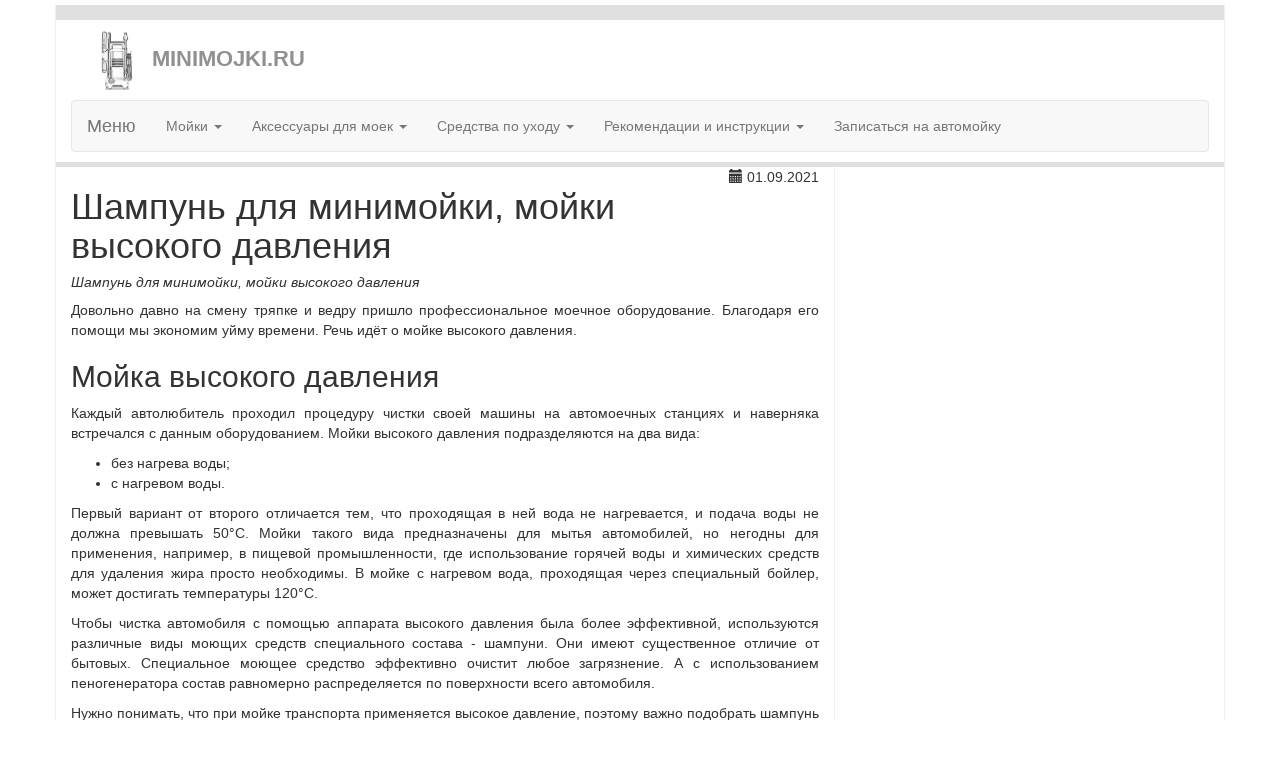

--- FILE ---
content_type: text/html; charset=UTF-8
request_url: https://minimojki.ru/shampun-dlja-minimojki-mojki-vysokogo-davlenija/
body_size: 9147
content:
<!DOCTYPE HTML>

<html>

<head>
	<meta charset="utf-8" />
  <meta http-equiv="X-UA-Compatible" content="IE=edge" />
  <meta name="viewport" content="width=device-width, initial-scale=1" />
	<title>Шампунь для минимойки, мойки высокого давления | Минимойки</title>
	<meta name=keywords content="" />
	<meta name=description content="Шампунь для минимойки, мойки высокого давления" />

	<link rel="apple-touch-icon" sizes="180x180" href="//minimojki.ru/icons/apple-touch-icon.png">
	<link rel="icon" type="image/png" sizes="32x32" href="//minimojki.ru/icons/favicon-32x32.png">
	<link rel="icon" type="image/png" sizes="16x16" href="//minimojki.ru/icons/favicon-16x16.png">
	<link rel="manifest" href="//minimojki.ru/icons/manifest.json">
	<link rel="mask-icon" href="//minimojki.ru/icons/safari-pinned-tab.svg" color="#ee1c1b">
	<link rel="shortcut icon" href="//minimojki.ru/icons/favicon.ico">
	<meta name="apple-mobile-web-app-title" content="minimojki.ru">
	<meta name="application-name" content="minimojki.ru">
	<meta name="msapplication-config" content="//minimojki.ru/icons/browserconfig.xml">
	<meta name="theme-color" content="#ffffff">

<!-- Все что перед закрытием head -->
<link rel="stylesheet" type="text/css" href="//minimojki.ru/mini.php?type=css&amp;files=bootstrap.min,paradox" />

<!-- HTML5 Shim and Respond.js IE8 support of HTML5 elements and media queries -->
<!-- WARNING: Respond.js doesn't work if you view the page via file:// -->
<!--[if lt IE 9]>
<script src="https://oss.maxcdn.com/libs/html5shiv/3.7.0/html5shiv.js"></script>
<script src="https://oss.maxcdn.com/libs/respond.js/1.4.2/respond.min.js"></script>
<![endif]-->

<!-- VK Comments -->
<!-- Put this script tag to the <head> of your page -->
<script type="text/javascript" src="//vk.com/js/api/openapi.js?146"></script>

<script type="text/javascript">
  VK.init({apiId: 4569527, onlyWidgets: true});
</script>
<!-- VK Comments End -->

<!-- fancybox -->
<!-- Add jQuery library -->
<script type="text/javascript" src="//minimojki.ru/fancybox/jquery-1.10.1.min.js"></script>

<!-- Add mousewheel plugin (this is optional) -->
<script type="text/javascript" src="//minimojki.ru/fancybox/jquery.mousewheel-3.0.6.pack.js"></script>

<!-- Add fancyBox main JS and CSS files -->
<script type="text/javascript" src="//minimojki.ru/fancybox/jquery.fancybox.pack.js?v=2.1.5"></script>
<link rel="stylesheet" type="text/css" href="//minimojki.ru/fancybox/jquery.fancybox.pack.css?v=2.1.5" media="screen" />

<!-- Add Button helper (this is optional) -->
<link rel="stylesheet" type="text/css" href="//minimojki.ru/fancybox/helpers/jquery.fancybox-buttons.pack.css?v=1.0.5" />
<script type="text/javascript" src="//minimojki.ru/fancybox/helpers/jquery.fancybox-buttons.pack.js?v=1.0.5"></script>

<!-- Add Thumbnail helper (this is optional) -->
<link rel="stylesheet" type="text/css" href="//minimojki.ru/fancybox/helpers/jquery.fancybox-thumbs.pack.css?v=1.0.7" />
<script type="text/javascript" src="//minimojki.ru/fancybox/helpers/jquery.fancybox-thumbs.pack.js?v=1.0.7"></script>

<!-- Add Media helper (this is optional) -->
<script type="text/javascript" src="//minimojki.ru/fancybox/helpers/jquery.fancybox-media.pack.js?v=1.0.6"></script>
<!-- fancybox end -->


<script async src="https://pagead2.googlesyndication.com/pagead/js/adsbygoogle.js?client=ca-pub-6919812396644872" crossorigin="anonymous"></script>
<!-- Все что перед закрытием head END -->


</head>

<body>

<!-- Все что после открытия body -->
<!-- Все что после открытия body END -->

	<div class="container" style="border-left: #EFEFEF solid 1px; border-right: #EFEFEF solid 1px;">
		<div class="header">
			<a href="//minimojki.ru/" title="Минимойки" class="headline" ><img src="//minimojki.ru/logo_grey.png" alt="Минимойки" width="60" height="60"> MINIMOJKI.RU</a>

<!-- Навигация -->
<nav class="navbar navbar-default" role="navigation" style="margin-bottom: 5px; margin-top: 10px;">
  <div class="container-fluid">
    <!-- Brand and toggle get grouped for better mobile display -->
    <div class="navbar-header">
      <button type="button" class="navbar-toggle" data-toggle="collapse" data-target="#bs-example-navbar-collapse-1">
            <span class="sr-only">Toggle navigation</span>
            <span class="icon-bar"></span>
            <span class="icon-bar"></span>
            <span class="icon-bar"></span>
          </button>
      <span class="navbar-brand">Меню</span>
    </div>

    <!-- Collect the nav links, forms, and other content for toggling -->
    <div class="collapse navbar-collapse" id="bs-example-navbar-collapse-1">
	      <ul class="nav navbar-nav">
					<li class="dropdown">
						<a class="dropdown-toggle" data-toggle="dropdown" href="#">Мойки <span class="caret"></span></a>
						<ul class="dropdown-menu">
							<li><a href="//minimojki.ru/" title="Устройство и принцип работы минимойки высокого давления">Устройство и принцип работы минимойки высокого давления</a></li>
							<li><a href="//minimojki.ru/avtomobilnye-rabotajushhie-ot-prikurivatelja-12-volt/" title="Минимойки автомобильные  работающие от прикуривателя, 12 вольт">Минимойки автомобильные  работающие от прикуривателя, 12 вольт</a></li>
							<li><a href="//minimojki.ru/vysokogo-davlenija-kak-vybrat-kakuju/" title="Минимойку, мойку высокого давления как выбрать, какую?">Минимойку, мойку высокого давления как выбрать, какую?</a></li>
							<li><a href="//minimojki.ru/s-zaborom-vody-iz-emkosti/" title="Минимойки с забором воды из емкости">Минимойки с забором воды из емкости</a></li>
							<li><a href="//minimojki.ru/dlja-doma-obzor/" title="Обзор минимоек для дома">Обзор минимоек для дома</a></li>
							<li><a href="//minimojki.ru/obzor-professionalnyh-moek-vysokogo-davlenija/" title="Обзор профессиональных моек высокого давления">Обзор профессиональных моек высокого давления</a></li>
						</ul>
					</li>
					<li class="dropdown">
						<a class="dropdown-toggle" data-toggle="dropdown" href="#">Аксессуары для моек <span class="caret"></span></a>
						<ul class="dropdown-menu">
							<li><a href="//minimojki.ru/aksessuary-dlja-minimoek-moek-vysokogo-davlenija/" title="Аксессуары для минимоек, моек высокого давления">Аксессуары для минимоек, моек высокого давления</a></li>
							<li><a href="//minimojki.ru/pennye-nasadki-dlja-minimojki-mojki-vysokogo-davlenija/" title="Пенные насадки для минимойки, мойки высокого давления">Пенные насадки для минимойки, мойки высокого давления</a></li>
							<li><a href="//minimojki.ru/pistolet-dlja-minimojki-mojki-vysokogo-davlenija/" title="Пистолет для минимойки, мойки высокого давления">Пистолет для минимойки, мойки высокого давления</a></li>
							<li><a href="//minimojki.ru/filtr-tonkoj-ochistki-vody-dlja-minimojki-mojki-vysokogo-davlenija/" title="Фильтр тонкой очистки воды для минимойки, мойки высокого давления">Фильтр тонкой очистки воды для минимойки, мойки высокого давления</a></li>
							<li><a href="//minimojki.ru/shlang-vysokogo-davlenija-dlja-minimojki-mojki-vysokogo-davlenija/" title="Шланг высокого давления для минимойки, мойки высокого давления">Шланг высокого давления для минимойки, мойки высокого давления</a></li>
						</ul>
					</li>
					<li class="dropdown">
						<a class="dropdown-toggle" data-toggle="dropdown" href="#">Средства по уходу <span class="caret"></span></a>
						<ul class="dropdown-menu">
							<li class="active"><a href="//minimojki.ru/shampun-dlja-minimojki-mojki-vysokogo-davlenija/" title="Шампунь для минимойки, мойки высокого давления">Шампунь для минимойки, мойки высокого давления</a></li>
							<li><a href="//minimojki.ru/i-penogeneratory-osobennosti-i-obzor-modelej/" title="Минимойки и пеногенераторы, особенности и обзор моделей">Минимойки и пеногенераторы, особенности и обзор моделей</a></li>
							<li><a href="//minimojki.ru/sredstva-dlja-mojki-avto-bez-vody/" title="Средства для мойки авто без воды">Средства для мойки авто без воды</a></li>
							<li><a href="//minimojki.ru/zashhitnye-pokrytija-kuzova-avtomobilja/" title="Защитные покрытия кузова автомобиля">Защитные покрытия кузова автомобиля</a></li>
						</ul>
					</li>
					<li class="dropdown">
						<a class="dropdown-toggle" data-toggle="dropdown" href="#">Рекомендации и инструкции <span class="caret"></span></a>
						<ul class="dropdown-menu">
							<li><a href="//minimojki.ru/mojka-avtomobilja-svoimi-rukami/" title="Мойка автомобиля своими руками">Мойка автомобиля своими руками</a></li>
							<li><a href="//minimojki.ru/suhaja-mojka-avtomobilja/" title="Мойка машины без воды, сухая мойка автомобиля">Сухая мойка автомобиля</a></li>
							<li><a href="//minimojki.ru/mojka-dvigatelja-avtomobilja/" title="Мойка двигателя автомобиля">Мойка двигателя автомобиля</a></li>
							<li><a href="//minimojki.ru/polirovka-mashiny-svoimi-rukami/" title="Полировка машины своими руками в домашних условиях">Полировка машины своими руками</a></li>
							<li><a href="//minimojki.ru/polirovka-mashiny-zhidkim-steklom/" title="Полировка машины жидким стеклом">Полировка машины жидким стеклом</a></li>
							<li><a href="//minimojki.ru/polirovka-carapin-mashiny-svoimi-rukami/" title="Полировка царапин машины своими руками">Полировка царапин машины своими руками</a></li>
							<li><a href="//minimojki.ru/chem-polirovat-kuzov/" title="Чем полировать кузов?">Чем полировать кузов?</a></li>
						</ul>
					</li>
					<li><a href="//minimojki.ru/zapisatsja-na-avtomojku/">Записаться на автомойку</a></li>
				</ul>
    </div><!-- /.navbar-collapse -->
  </div><!-- /.container-fluid -->
</nav>
<!-- Навигация END-->

		</div>

		<div class="row paradox_row">
			<div class="col-xs-12 col-sm-12 col-md-8 col-lg-8" style="border-right: #EFEFEF solid 1px">

<div class="row">

	<div class="col-xs-12 col-sm-12 col-md-2 col-lg-2 col-md-push-10 col-lg-push-10">
			<div class="text-right">
		<span class="glyphicon glyphicon-calendar" aria-hidden="true"></span> 01.09.2021	</div>
	</div>

	<div class="col-xs-12 col-sm-12 col-md-10 col-lg-10 col-md-pull-2 col-lg-pull-2">
		<h1>Шампунь для минимойки, мойки высокого давления</h1>
		<h5><em>Шампунь для минимойки, мойки высокого давления</em></h5>

	</div>
</div>



<p>Довольно давно на смену тряпке и ведру пришло профессиональное моечное оборудование. Благодаря его помощи мы экономим уйму времени. Речь идёт о мойке высокого давления.</p>

<h2>Мойка высокого давления</h2>
	<p>Каждый автолюбитель проходил процедуру чистки своей машины на автомоечных станциях и наверняка встречался с данным оборудованием. Мойки высокого давления подразделяются на два вида:</p>
	<ul>
		<li>без нагрева воды;</li>
		<li>с нагревом воды.</li>
	</ul>
<p>Первый вариант от второго отличается тем, что проходящая в ней вода не нагревается, и подача воды не должна превышать 50&deg;С. Мойки такого вида предназначены для мытья автомобилей, но негодны для применения, например, в пищевой промышленности, где использование горячей воды и химических средств для удаления жира просто необходимы. В мойке с нагревом вода, проходящая через специальный бойлер, может достигать температуры 120&deg;С.</p>
<p>Чтобы чистка автомобиля с помощью аппарата высокого давления была более эффективной, используются различные виды моющих средств специального состава - шампуни. Они имеют существенное отличие от бытовых. Специальное моющее средство эффективно очистит любое загрязнение. А с использованием пеногенератора состав равномерно распределяется по поверхности всего автомобиля.</p>
<p>Нужно понимать, что при мойке транспорта применяется высокое давление, поэтому важно подобрать шампунь с правильным химическим составом, чтобы не допустить повреждения лакокрасочного покрытия автомобиля.</p>

<h2>Виды шампуней для моек высокого давления</h2>
	<p>По физическому состоянию действующих веществ шампуни делятся на три вида:</p>
	<ul>
		<li><strong>Однокомпонентные</strong> - это однородная масса определённого цвета и вязкости.</li>
		<li><strong>Двухкомпонентные</strong> - это две жидкости разных цветов в одном флаконе. Разделение на два цвета обусловлено тем, что в составе химической жидкости присутствует воск.</li>
		<li><strong>Порошкообразные</strong> - подобие стирального порошка, но их химическое содержимое существенно отличается. Перед применением сухие шампуни следует растворить в воде в указанном на упаковке соотношении.</li>
	</ul>
<p>Не стоит думать, что однокомпонентный шампунь хуже двухкомпонентного. Он тоже имеет достаточно сложную структуру, в которой все активные вещества имеют примерно одинаковую плотность, что и приводит к однородности массы.</p>
	<p>В зависимости от целей применения существует несколько типов шампуней, которые предназначены для моек высокого давления:</p>
	<ol>
		<li>для кузова автомобиля и колёс;</li>
		<li>для двигателя и поверхностей с масляными пятнами;</li>
		<li>универсальный - выполняет функции двух предыдущих видов шампуней, но в целом проигрывает специализированным средствам.</li>
	</ol>
<p>Очевидно, что все моющие средства отличаются по содержанию активных веществ друг от друга. Самым сильным химическим составом обладает шампунь для двигателей. Он легко справится с любым загрязнением и масляными пятнами. Но использование такого средства для мытья кузова не рекомендуется - слишком большая вероятность повреждения покрытия.</p>
<p>Для кузова применим абсолютно другой вид, в состав которого входят элементы не только осуществляющие функцию чистки, но и имеющие свойство заполнения микротрещин на поверхности краски. Этими компонентами являются воск и вещества, применяемые при полировке автомобилей после мойки.</p>
<p>Кроме того, у всех шампуней разные условия применения. Одни дают хороший результат при использовании холодной воды, другие эффективны только лишь в горячей воде.</p>

<h2>Несколько правил выбора автошампуня для мойки высокого давления</h2>
	<p>Качественный шампунь отвечает следующим требованиям:</p>
	<ul>
		<li>хорошее пенообразование;</li>
		<li>легко справляется с любыми типами загрязнений;</li>
		<li>в структуре присутствуют вещества, препятствующие коррозии металла;</li>
		<li>средство не теряет своих качеств при использовании воды низкой температуры;</li>
		<li>при нагревании так же хорошо вспенивается.</li>
	</ul>
<p>Этикетка на флаконе - она должна быть чёткая, с обозначением страны производителя и срока годности. Обратите внимание на содержание ПАВов. Их должно быть от 6 до 30%. С помощью этих веществ с поверхности удаляются маслянистые загрязнения, и металл получает дополнительную защиту от коррозии. Если шампунь с полировочным эффектом, то в состав должны входить такие компоненты, как воск или силиконовое масло.</p>
<p>Вы можете легко проверить качество содержимого, не вскрывая флакон. Для этого встряхните бутылку. Хороший продукт имеет вязкую консистенцию, поэтому пузырьки воздуха при встряхивании будут медленно подниматься вверх. Если этого не произошло, то шампунь разбавлен и уже не обладает прежними моющими свойствами.</p>
<p><em>Небольшой совет: приобретите для начала маленькую бутылочку шампуня для проверки совместимости с покрытием вашего автомобиля. Если проверка пройдена успешно, то смело покупайте большой флакон.</em></p>

<h2>Некоторые популярные марки шампуней для моек высокого давления</h2>

<h3>Hyper-Wash</h3>
<div class="row">
	<div class="col-xs-12 col-sm-12 col-md-3 col-lg-3 col-md-push-9 col-lg-push-9">
<div class="text-center">
<a class="fancybox" rel="mojka-vysokogo-davlenija" href="//minimojki.ru/shampun-dlja-minimojki-mojki-vysokogo-davlenija/01.jpg" title="Hyper-Wash">
	<img class="img-responsive img-thumbnail text-center" style="max-width:100px; max-height:100px; margin: 10px" src="//minimojki.ru/shampun-dlja-minimojki-mojki-vysokogo-davlenija/01_small.jpg" alt="Hyper-Wash" />
</a>
</div>
	</div>
	<div class="col-xs-12 col-sm-12 col-md-9 col-lg-9 col-md-pull-3 col-lg-pull-3">
<p>Это высококонцентрированное средство со свойством усиленного вспенивания. Продукт Нyper-Wash имеет значительное превосходство над другими видами моющих средств. Благодаря новаторским приёмам, внесёнными фирмой-производителем, он образует насыщенную пену, которая безопасна для покрытия и эффективно удаляет глубоко въевшиеся загрязнения с поверхностей, придавая им идеальный блеск. Полностью биологически разлагаем.</p>
	</div>
</div>

<h3>Biltema</h3>
<div class="row">
	<div class="col-xs-12 col-sm-12 col-md-3 col-lg-3 col-md-push-9 col-lg-push-9">
<div class="text-center">
<a class="fancybox" rel="mojka-vysokogo-davlenija" href="//minimojki.ru/shampun-dlja-minimojki-mojki-vysokogo-davlenija/02.jpg" title="Biltema">
	<img class="img-responsive img-thumbnail text-center" style="max-width:100px; max-height:100px; margin: 10px" src="//minimojki.ru/shampun-dlja-minimojki-mojki-vysokogo-davlenija/02_small.jpg" alt="Biltema" />
</a>
</div>
	</div>
	<div class="col-xs-12 col-sm-12 col-md-9 col-lg-9 col-md-pull-3 col-lg-pull-3">
<p>Продукт для моек высокого давления. Содержит биоразлагаемые вещества. Не содержит растворителей. Наносить его следует с помощью аппарата высокого давления.</p>
	</div>
</div>


<h3>Шима Motor</h3>
<div class="row">
	<div class="col-xs-12 col-sm-12 col-md-3 col-lg-3 col-md-push-9 col-lg-push-9">
<div class="text-center">
<a class="fancybox" rel="mojka-vysokogo-davlenija" href="//minimojki.ru/shampun-dlja-minimojki-mojki-vysokogo-davlenija/03.jpg" title="Шима Motor">
	<img class="img-responsive img-thumbnail text-center" style="max-width:100px; max-height:100px; margin: 10px" src="//minimojki.ru/shampun-dlja-minimojki-mojki-vysokogo-davlenija/03_small.jpg" alt="Шима Motor" />
</a>
</div>
	</div>
	<div class="col-xs-12 col-sm-12 col-md-9 col-lg-9 col-md-pull-3 col-lg-pull-3">
<p>Профессиональное средство, разработанное специально для очистки двигателя от стойких загрязнений и масляных пятен. В составе не содержатся растворители, а также разрушающие пластик и резину вещества.</p>
	</div>
</div>

<h3>Шима Nanoshampoo</h3>
<p>Шампунь выполняет сразу две функции - очищает и защищает кузов автомобиля, восстанавливает его и придаёт блеск. Состав держится на покрытии до трёх недель и препятствует быстрому загрязнению.</p>

<h3>Шампунь-полироль Willson "Стеклянная защита"</h3>
<div class="row">
	<div class="col-xs-12 col-sm-12 col-md-3 col-lg-3 col-md-push-9 col-lg-push-9">
<div class="text-center">
<a class="fancybox" rel="mojka-vysokogo-davlenija" href="//minimojki.ru/shampun-dlja-minimojki-mojki-vysokogo-davlenija/04.jpg" title="Шампунь-полироль Willson &ldquo;Стеклянная защита&rdquo;">
	<img class="img-responsive img-thumbnail text-center" style="max-width:100px; max-height:100px; margin: 10px" src="//minimojki.ru/shampun-dlja-minimojki-mojki-vysokogo-davlenija/04_small.jpg" alt="Шампунь-полироль Willson &ldquo;Стеклянная защита&rdquo;" />
</a>
</div>
	</div>
	<div class="col-xs-12 col-sm-12 col-md-9 col-lg-9 col-md-pull-3 col-lg-pull-3">
<p>Разработан специально для защиты кузова после его обработки полиролью на основе жидкого стекла. Восстанавливает структуру "стеклянного" покрытия, его грязеотталкивающие свойства, возвращает яркий блеск, снимает статическое электричество. Также этот шампунь применяют и на необработанных "жидким стеклом" автомобилей для создания эффекта "стеклянного" покрытия на непродолжительное время.</p>
	</div>
</div>


<h3>Deco</h3>
<div class="row">
	<div class="col-xs-12 col-sm-12 col-md-3 col-lg-3 col-md-push-9 col-lg-push-9">
<div class="text-center">
<a class="fancybox" rel="mojka-vysokogo-davlenija" href="//minimojki.ru/shampun-dlja-minimojki-mojki-vysokogo-davlenija/05.jpg" title="Deco">
	<img class="img-responsive img-thumbnail text-center" style="max-width:100px; max-height:100px; margin: 10px" src="//minimojki.ru/shampun-dlja-minimojki-mojki-vysokogo-davlenija/05_small.jpg" alt="Deco" />
</a>
</div>
	</div>
	<div class="col-xs-12 col-sm-12 col-md-9 col-lg-9 col-md-pull-3 col-lg-pull-3">
<p>Высококонцентрированный шампунь предназначен для мойки кузова, колёс, прицепов, тентов. Не повреждает покрытия, надписи и наклейки, придаёт блеск. Легкорастворимые ПАВ легко удаляют сильные загрязнения, жирные пятна, смазку, смог. Раствор обладает дезинфицирующими свойствами и экологически безопасен, поэтому его также применяют для мойки автомобилей пищевого сектора.</p>
	</div>
</div>

<div class="table-container">
<table class="table">
	<caption>Характеристики шампуней и цены</caption>
	<tr>
		<th style="text-align: center">Название</th>
		<th style="text-align: center">Производитель</th>
		<th style="text-align: center">Назначение</th>
		<th style="text-align: center">Разбавление (соотношение частей воды и моющего средства)</th>
		<th style="text-align: center">Объём, л</th>
		<th style="text-align: center">Средняя цена, руб.</th>
	</tr>
	<tr>
		<th>Hyper-Wash</th>
		<td style="text-align: center">Meguiar's (США)</td>
		<td style="text-align: center">для кузова</td>
		<td style="text-align: center">400:1</td>
		<td style="text-align: center">3,78</td>
		<td style="text-align: center">1800</td>
	</tr>
	<tr>
		<th>Biltema</th>
		<td style="text-align: center">Biltema (Финляндия)</td>
		<td style="text-align: center">для кузова</td>
		<td style="text-align: center">до 20:1</td>
		<td style="text-align: center">1</td>
		<td style="text-align: center">160</td>
	</tr>
	<tr>
		<th>Shima Motor</th>
		<td style="text-align: center">Автоклининг (Россия)</td>
		<td style="text-align: center">для двигателя</td>
		<td style="text-align: center">до 60:1</td>
		<td style="text-align: center">1</td>
		<td style="text-align: center">200</td>
	</tr>
	<tr>
		<th>Shima Nano-shampoo</th>
		<td style="text-align: center">Автоклининг (Россия)</td>
		<td style="text-align: center">для кузова</td>
		<td style="text-align: center">20:1</td>
		<td style="text-align: center">5</td>
		<td style="text-align: center">1300</td>
	</tr>
	<tr>
		<th>Willson шампунь-полироль</th>
		<td style="text-align: center">Willson (Япония)</td>
		<td style="text-align: center">для кузова</td>
		<td style="text-align: center">не разбавляют</td>
		<td style="text-align: center">0,75</td>
		<td style="text-align: center">550</td>
	</tr>
	<tr>
		<th>Deco</th>
		<td style="text-align: center">Atas (Италия)</td>
		<td style="text-align: center">универсальный</td>
		<td style="text-align: center">до 40:1</td>
		<td style="text-align: center">5</td>
		<td style="text-align: center">650</td>
	</tr>
</table>
</div>
<p>Правильно выбранный шампунь обеспечит ваш автомобиль чистотой и продлит срок его службы.</p>
<div class="panel panel-default">
	<div class="panel-heading">Возможно, Вас заинтересует</div>
	<div class="panel-body">
<p><a href="//minimojki.ru/i-penogeneratory-osobennosti-i-obzor-modelej/" title="Минимойки и пеногенераторы, особенности и обзор моделей">Минимойки и пеногенераторы, особенности и обзор моделей</a></p><p><a href="//minimojki.ru/sredstva-dlja-mojki-avto-bez-vody/" title="Средства для мойки авто без воды">Средства для мойки авто без воды</a></p><p><a href="//minimojki.ru/zashhitnye-pokrytija-kuzova-avtomobilja/" title="Защитные покрытия кузова автомобиля">Защитные покрытия кузова автомобиля</a></p>	</div>
</div>
<!-- VK Comments -->
<!-- Put this div tag to the place, where the Comments block will be -->
<div id="vk_comments"></div>
<script type="text/javascript">
VK.Widgets.Comments("vk_comments", {limit: 5, attach: false});
</script>
<br>
<!-- VK Comments End -->

			</div>
			<div class="col-xs-12 col-sm-12 col-md-4 col-lg-4 hidden-xs hidden-sm" style="border-left: #EFEFEF solid 1px; margin-left: -1px;">
				<div class="text-center">

<br>
<script type="text/topadvert">
load_event: page_load
feed_id: 11523 pattern_id: 7676
tech_model:
</script>
<br>

				</div>
			</div>
		</div>

		<div class="footer">
			<div class="row">

				<div class="col-xs-12 col-sm-12 col-md-12 col-lg-6 col-lg-push-6" style="text-align: right">
<!--LiveInternet counter--><script type="text/javascript"><!--
document.write("<a href='//www.liveinternet.ru/click' "+
"target=_blank><img src='//counter.yadro.ru/hit?t44.1;r"+
escape(document.referrer)+((typeof(screen)=="undefined")?"":
";s"+screen.width+"*"+screen.height+"*"+(screen.colorDepth?
screen.colorDepth:screen.pixelDepth))+";u"+escape(document.URL)+
";"+Math.random()+
"' alt='' title='LiveInternet' "+
"border='0' width='31' height='31'><\/a>")
//--></script><!--/LiveInternet-->
				</div>

				<div class="col-xs-12 col-sm-12 col-md-12 col-lg-6 col-lg-pull-6">
					<p><span class="glyphicon glyphicon-globe" aria-hidden="true"></span> MINIMOJKI.RU</p>
					<p><span class="glyphicon glyphicon-envelope" aria-hidden="true"></span> MINIMOJKI(А)GMAIL.COM</p>
					<p><span class="glyphicon glyphicon-warning-sign" aria-hidden="true"></span> Информация актуальна на момент публикации</p>
					<p><span class="glyphicon glyphicon-exclamation-sign" aria-hidden="true"></span> Использование сайта, означает согласие с <a href="//minimojki.ru/politika-konfidencialnosti/">политикой конфиденциальности.</a></p>
					<p><span class="glyphicon glyphicon-copyright-mark" aria-hidden="true"></span> 2016 - 2026</p>
				</div>

			</div>
		</div>

	</div>

<!-- Все что перед закрытием body -->
<script type="text/javascript" src="//minimojki.ru/mini.php?type=javascript&amp;files=bootstrap.min,popover,tooltip,up"></script>

<!-- Rating@Mail.ru counter -->
<script type="text/javascript">
var _tmr = _tmr || [];
_tmr.push({id: "2642559", type: "pageView", start: (new Date()).getTime()});
(function (d, w) {
   var ts = d.createElement("script"); ts.type = "text/javascript"; ts.async = true;
   ts.src = (d.location.protocol == "https:" ? "https:" : "http:") + "//top-fwz1.mail.ru/js/code.js";
   var f = function () {var s = d.getElementsByTagName("script")[0]; s.parentNode.insertBefore(ts, s);};
   if (w.opera == "[object Opera]") { d.addEventListener("DOMContentLoaded", f, false); } else { f(); }
})(document, window);
</script><noscript><div style="position:absolute;left:-10000px;">
<img src="//top-fwz1.mail.ru/counter?id=2642559;js=na" style="border:0;" height="1" width="1" alt="Рейтинг@Mail.ru" />
</div></noscript>
<!-- //Rating@Mail.ru counter -->

<!-- GoogleAnalytics -->
<script>
  (function(i,s,o,g,r,a,m){i['GoogleAnalyticsObject']=r;i[r]=i[r]||function(){
  (i[r].q=i[r].q||[]).push(arguments)},i[r].l=1*new Date();a=s.createElement(o),
  m=s.getElementsByTagName(o)[0];a.async=1;a.src=g;m.parentNode.insertBefore(a,m)
  })(window,document,'script','//www.google-analytics.com/analytics.js','ga');

  ga('create', 'UA-32729662-5', 'auto');
  ga('send', 'pageview');

</script>
<!-- GoogleAnalytics END -->

<script type="text/javascript" charset="utf-8" defer="defer" async="async" src="//loader.adrelayer.com/load.js"></script>

<!-- fancybox -->
	<script type="text/javascript">
		$(document).ready(function() {
			$(".fancybox").fancybox();
		});
	</script>
<!-- fancybox end -->


<!-- Все что перед закрытием body END-->
</body>

</html>


--- FILE ---
content_type: text/html; charset=utf-8
request_url: https://www.google.com/recaptcha/api2/aframe
body_size: 268
content:
<!DOCTYPE HTML><html><head><meta http-equiv="content-type" content="text/html; charset=UTF-8"></head><body><script nonce="jgZIWuc_-eP3YV6LpnPUEw">/** Anti-fraud and anti-abuse applications only. See google.com/recaptcha */ try{var clients={'sodar':'https://pagead2.googlesyndication.com/pagead/sodar?'};window.addEventListener("message",function(a){try{if(a.source===window.parent){var b=JSON.parse(a.data);var c=clients[b['id']];if(c){var d=document.createElement('img');d.src=c+b['params']+'&rc='+(localStorage.getItem("rc::a")?sessionStorage.getItem("rc::b"):"");window.document.body.appendChild(d);sessionStorage.setItem("rc::e",parseInt(sessionStorage.getItem("rc::e")||0)+1);localStorage.setItem("rc::h",'1769475486903');}}}catch(b){}});window.parent.postMessage("_grecaptcha_ready", "*");}catch(b){}</script></body></html>

--- FILE ---
content_type: text/plain
request_url: https://www.google-analytics.com/j/collect?v=1&_v=j102&a=2136097114&t=pageview&_s=1&dl=https%3A%2F%2Fminimojki.ru%2Fshampun-dlja-minimojki-mojki-vysokogo-davlenija%2F&ul=en-us%40posix&dt=%D0%A8%D0%B0%D0%BC%D0%BF%D1%83%D0%BD%D1%8C%20%D0%B4%D0%BB%D1%8F%20%D0%BC%D0%B8%D0%BD%D0%B8%D0%BC%D0%BE%D0%B9%D0%BA%D0%B8%2C%20%D0%BC%D0%BE%D0%B9%D0%BA%D0%B8%20%D0%B2%D1%8B%D1%81%D0%BE%D0%BA%D0%BE%D0%B3%D0%BE%20%D0%B4%D0%B0%D0%B2%D0%BB%D0%B5%D0%BD%D0%B8%D1%8F%20%7C%20%D0%9C%D0%B8%D0%BD%D0%B8%D0%BC%D0%BE%D0%B9%D0%BA%D0%B8&sr=1280x720&vp=1280x720&_u=IEBAAEABAAAAACAAI~&jid=128286879&gjid=1056037772&cid=1835009695.1769475484&tid=UA-32729662-5&_gid=1067604492.1769475484&_r=1&_slc=1&z=916984093
body_size: -449
content:
2,cG-NE98G4NL9F